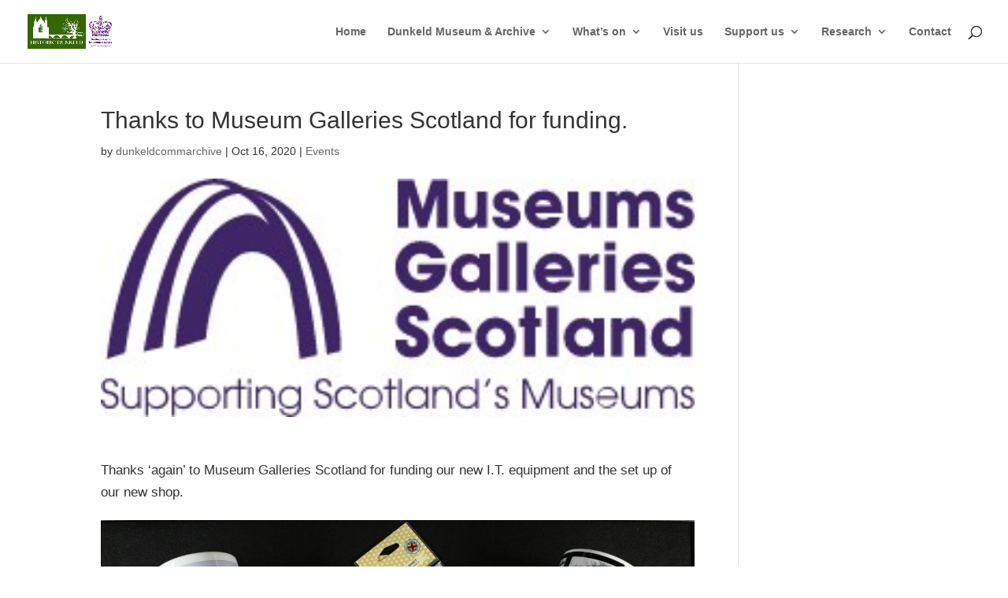

--- FILE ---
content_type: text/css
request_url: https://www.historicdunkeld.org.uk/wp-content/et-cache/984/et-core-unified-984.min.css?ver=1766115566
body_size: 257
content:
.et_pb_equal_columns>.et_pb_column{margin-top:auto;margin-bottom:auto}h1,h2,h3,h4,h5,h6{overflow-wrap:normal}.full-width-btn{width:100%;text-align:center}.wpcf7-form input[type="text"],.wpcf7-form input[type="email"],.wpcf7-form input[type="url"],.wpcf7-form input[type="password"],.wpcf7-form input[type="search"],.wpcf7-form input[type="number"],.wpcf7-form input[type="tel"],.wpcf7-form textarea{color:#1f252b;width:100%;padding:12px 16px;border-radius:0;border:0}.wpcf7-form p{margin:0 0 28px}.wpcf7-text:focus,.wpcf7-textarea:focus{outline:1px solid rgba(84,222,197,0.9);outline-offset:0}div.wpcf7-mail-sent-ok{border:0;background:#5471de;color:#fff;padding:18px}div.wpcf7-acceptance-missing,div.wpcf7-validation-errors{border:0;background:#f9443b;color:#fff;padding:18px}span.wpcf7-not-valid-tip{color:#f9443b}.wpcf7 input[type="submit"]{color:#ffffff;font-size:18px;font-weight:700;background:#E2272E;padding:15px 25px 15px 25px;border:none;border-radius:5px;width:auto;text-transform:uppercase;letter-spacing:5px}.wpcf7 input:hover[type="submit"]{background:#494949;transition:all 0.4s ease 0s}.wpcf7 input:active[type="submit"]{background:#000000}